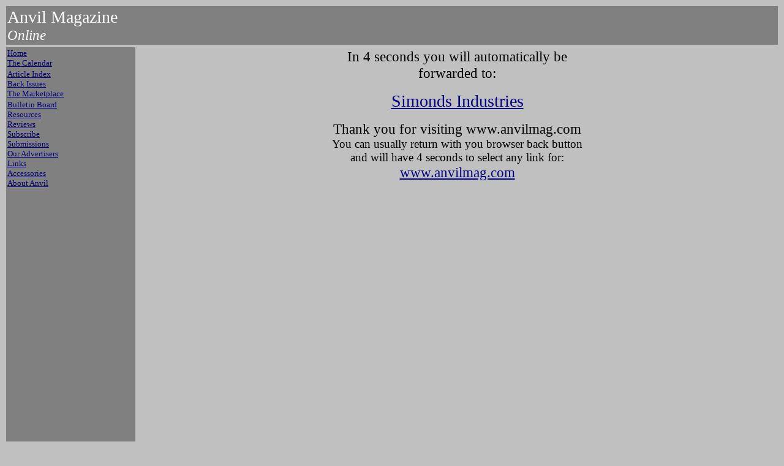

--- FILE ---
content_type: text/html
request_url: http://anvilmag.com/launch/simonds.htm
body_size: 2897
content:
<HTML>
<HEAD>
  <META HTTP-EQUIV="Refresh" CONTENT="4; URL=http://www.simondsind.com">
  <TITLE>Simonds Industries Launch</TITLE>
</HEAD>
<BODY BGCOLOR="#c0c0c0" LINK="#000080" VLINK="#000080">
<TABLE CELLPADDING="2" WIDTH="100%">
  <TR>
    <TD BGCOLOR=#808080><FONT COLOR="#ffffff"><BIG><BIG><BIG>Anvil
      Magazine</BIG></BIG></BIG></FONT><BR>
      <FONT COLOR="#ffffff"><BIG><I><BIG>Online</BIG></I></BIG></FONT></TD>
  </TR>
</TABLE>
<TABLE CELLPADDING="2" WIDTH="100%">
  <TR VALIGN="Top">
    <TD BGCOLOR=#808080><SMALL><A HREF="../index.htm">Home</A></SMALL><BR>
      <SMALL><A HREF="../calendar.htm">The Calendar</A></SMALL><BR>
      <SMALL><A HREF="../ai.htm">Article Index</A></SMALL>&nbsp;<BR>
      <SMALL><A HREF="../bi.htm">Back Issues</A></SMALL><BR>
      <SMALL><A HREF="../mkt/index.htm">The Marketplace</A></SMALL><BR>
      <SMALL><A HREF="../bb.htm">Bulletin Board</A></SMALL> &nbsp;<BR>
      <SMALL><A HREF="../resource.htm">Resources</A></SMALL><BR>
      <SMALL><A HREF="../reviews.htm">Reviews</A></SMALL><BR>
      <SMALL><A HREF="../subintro.htm">Subscribe</A></SMALL><BR>
      <SMALL><A HREF="../submit.htm">Submissions</A></SMALL><BR>
      <SMALL><A HREF="../ad/advert.htm">Our Advertisers</A></SMALL><BR>
      <SMALL><A HREF="../links.htm">Links</A></SMALL><BR>
      <SMALL><A HREF="../extras.htm">Accessories</A></SMALL><BR>
      <SMALL><A HREF="../about.htm">About Anvil</A></SMALL>
      <P>
    </TD>
    <TD><P ALIGN=Center>
      <BIG><BIG>In 4 seconds you will automatically be<BR>
      forwarded to:</BIG></BIG>
      <P ALIGN=Center>
      <BIG><BIG><BIG><A HREF="http://www.simondsind.com">Simonds Industries
      </A></BIG></BIG></BIG>
      <P ALIGN=Center>
      <BIG><BIG>Thank you for visiting www.anvilmag.com</BIG></BIG><BR>
      <BIG>You can usually return with you browser back button<BR>
      and will have 4 seconds to select any link for:<BR>
      <BIG><A HREF="http://www.anvilmag.com">www.anvilmag.com</A></BIG></BIG>
      <P ALIGN=Center>
      <BR>
      <BR>
      <BR>
      <BR>
      <BR>
      <BR>
      <BR>
      <BR>
      <BR>
      <BR>
      <BR>
      <BR>
      <BR>
      <BR>
      <BR>
      <BR>
      <BR>
      <BR>
      <BR>
      <BR>
      <BR>
      <BR>
      <BR>
      <FONT COLOR="#c0c0c0">___________________________________________________________</FONT>
      <P ALIGN=Center>
      <P ALIGN=Center>
      <P ALIGN=Center>
      <P ALIGN=Center>
      <P ALIGN=Center>
      <P ALIGN=Center>
      <P ALIGN=Center>
      <P ALIGN=Center>
      <P ALIGN=Center>
      <P ALIGN=Center>
      <P ALIGN=Center>
      <P ALIGN=Center>
      <P ALIGN=Center>
      <P ALIGN=Center>
      <P ALIGN=Center>
      <P ALIGN=Center>
      <P ALIGN=Center>
      <P ALIGN=Center>
      <P ALIGN=Center>
      <P ALIGN=Center>
      <P ALIGN=Center>
    </TD>
  </TR>
</TABLE>
<P>
<P>
<P>
</BODY></HTML>
